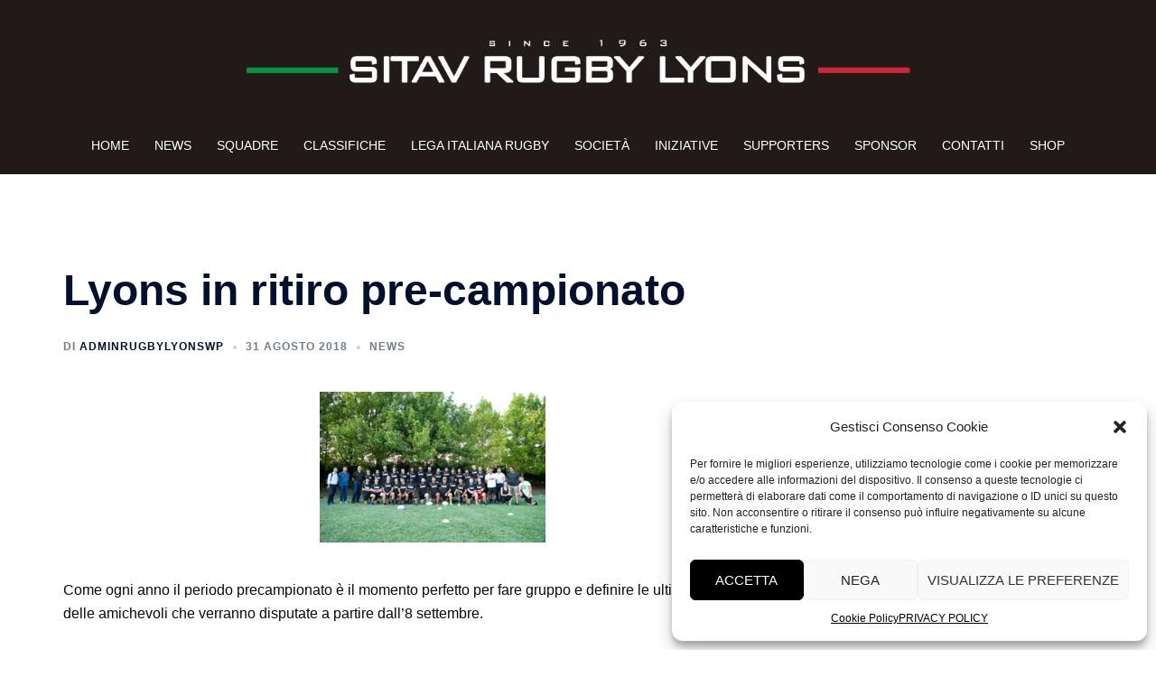

--- FILE ---
content_type: application/javascript
request_url: https://www.rugbylyons.it/wp-content/plugins/live-scores/js/admin.js?ver=1.0.0
body_size: 147
content:
// show message

function showMessage(message)
{
   jQuery("#wls_dialog").show();
}
// Save settings for Global.
function wls_click_credit_link()
{



       var state = jQuery('#wls_author_linking').attr('checked') ? '1' : '0';
        var dataLink = {
            action  : 'wls_set_support_link',
            state   : state
        };

        jQuery.post(ajax_object.ajax_url, dataLink, function(respond) {
            if(jQuery('#wls_author_linking').attr('checked')){
                jQuery("#wls_support_title_1").hide();
                jQuery("#wls_support_title_2").show();
                jQuery("#wls_support_title_3").hide();
            }
            else {
                jQuery('#wls-notice-support-view').show();
                jQuery("#wls_support_title_1").show();
                jQuery("#wls_support_title_2").hide();
                jQuery("#wls_support_title_3").show();
            }
        });

}
